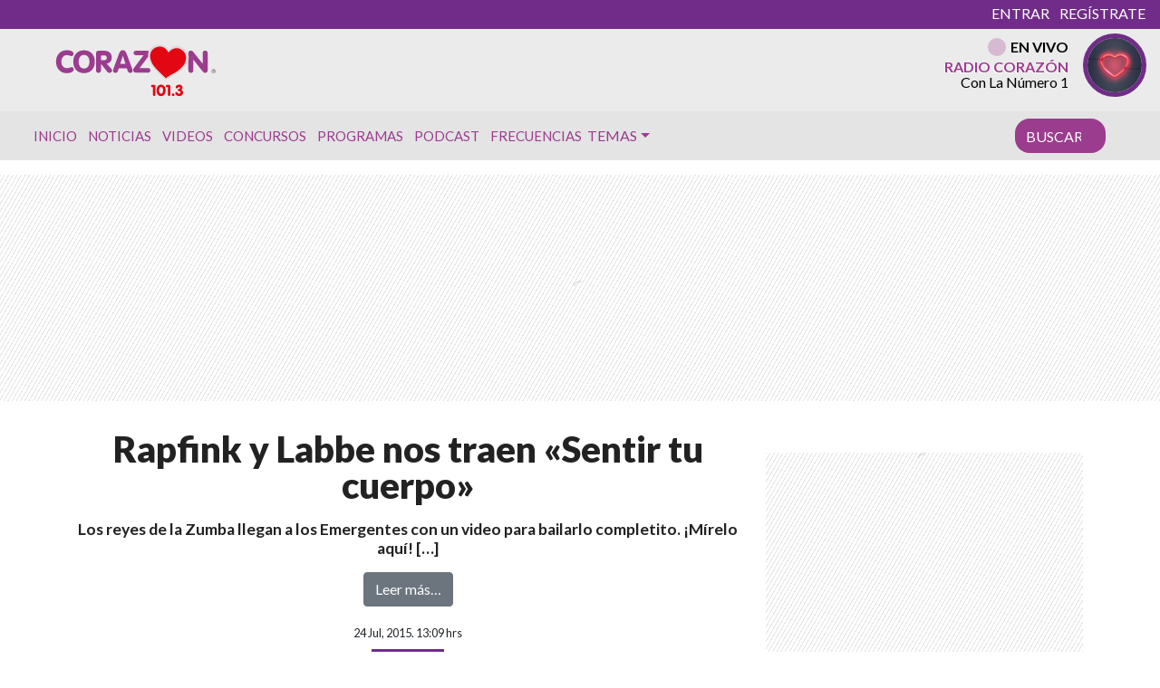

--- FILE ---
content_type: application/x-javascript
request_url: https://assets.adobedtm.com/0681c221600c/9b44d93cb07f/965d95909be8/RCb7253b985ffe4a6783967804d0025341-source.min.js
body_size: 404
content:
// For license information, see `https://assets.adobedtm.com/0681c221600c/9b44d93cb07f/965d95909be8/RCb7253b985ffe4a6783967804d0025341-source.js`.
_satellite.__registerScript('https://assets.adobedtm.com/0681c221600c/9b44d93cb07f/965d95909be8/RCb7253b985ffe4a6783967804d0025341-source.min.js', "DTM.tools.navegg={dl:{src:\"https://tag.navdmp.com/universal.min.js\",id:78839},trackedPV:!1,map:{events:{},vars:{}},init:function(){DTM.tools.list.push(\"navegg\"),DTM.trackGDPRPV(\"navegg\")},trackPV:function(){return!0!==this.trackedPV&&(t=window,e=document,n=this.dl.src,o=\"Navegg\",t[o]||(a=e.createElement(\"script\"),a.src=n,b=document.head.getElementsByTagName(\"script\")[0],b.parentNode.appendChild(a),t[o]=t[o]||function(a){t[o].q=t[o].q||[],t[o].q.push([this,a])}),window.naveggReady=window.naveggReady||[],window.nvg78839=new Navegg({acc:this.dl.id}),!0!==DTM.dataLayer.asyncPV&&DTM.notify(\"PV tracked in tool <navegg> (Data Layer)\"),!0);var t,e,n},trackAsyncPV:function(){return this.trackedPV=!1,this.trackedPV=this.trackPV(),1==this.trackedPV&&DTM.notify(\"Async PV tracked in tool <navegg>\"),this.trackedPV}};try{DTM.tools.navegg.init()}catch(t){console.error(t)}");

--- FILE ---
content_type: application/x-javascript;charset=utf-8
request_url: https://smetrics.corazon.cl/id?d_visid_ver=5.4.0&d_fieldgroup=A&mcorgid=2387401053DB208C0A490D4C%40AdobeOrg&mid=84020328934005202993444545019330868376&ts=1768737302067
body_size: -40
content:
{"mid":"84020328934005202993444545019330868376"}